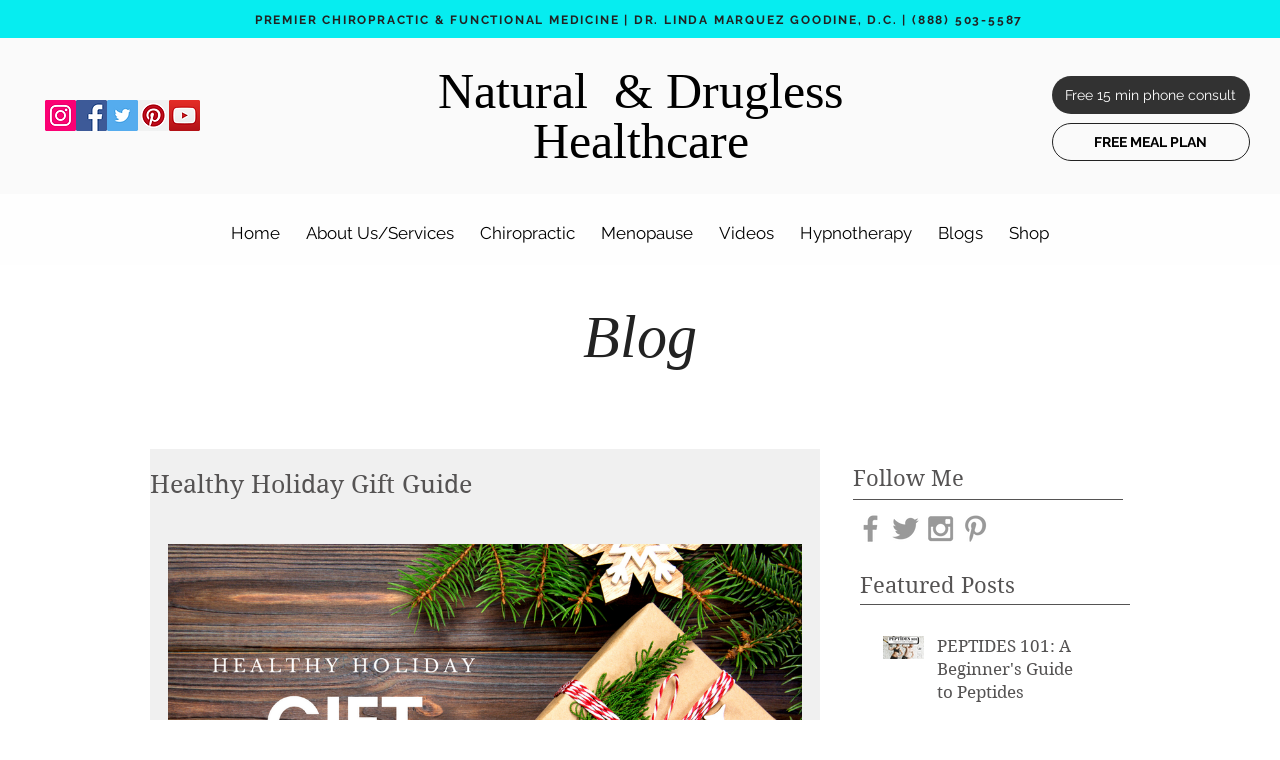

--- FILE ---
content_type: text/css; charset=utf-8
request_url: https://www.premierhealthlhc.com/_serverless/pro-gallery-css-v4-server/layoutCss?ver=2&id=92f4j-not-scoped&items=3528_2240_1260&container=544_634_551_720&options=gallerySizeType:px%7CenableInfiniteScroll:true%7CtitlePlacement:SHOW_ON_HOVER%7ChasThumbnails:false%7CimageMargin:20%7CgalleryLayout:6%7CisVertical:true%7CgallerySizePx:300%7CcubeType:fill%7CgalleryThumbnailsAlignment:none
body_size: -234
content:
#pro-gallery-92f4j-not-scoped [data-hook="item-container"][data-idx="0"].gallery-item-container{opacity: 1 !important;display: block !important;transition: opacity .2s ease !important;top: 0px !important;left: 0px !important;right: auto !important;height: 357px !important;width: 634px !important;} #pro-gallery-92f4j-not-scoped [data-hook="item-container"][data-idx="0"] .gallery-item-common-info-outer{height: 100% !important;} #pro-gallery-92f4j-not-scoped [data-hook="item-container"][data-idx="0"] .gallery-item-common-info{height: 100% !important;width: 100% !important;} #pro-gallery-92f4j-not-scoped [data-hook="item-container"][data-idx="0"] .gallery-item-wrapper{width: 634px !important;height: 357px !important;margin: 0 !important;} #pro-gallery-92f4j-not-scoped [data-hook="item-container"][data-idx="0"] .gallery-item-content{width: 634px !important;height: 357px !important;margin: 0px 0px !important;opacity: 1 !important;} #pro-gallery-92f4j-not-scoped [data-hook="item-container"][data-idx="0"] .gallery-item-hover{width: 634px !important;height: 357px !important;opacity: 1 !important;} #pro-gallery-92f4j-not-scoped [data-hook="item-container"][data-idx="0"] .item-hover-flex-container{width: 634px !important;height: 357px !important;margin: 0px 0px !important;opacity: 1 !important;} #pro-gallery-92f4j-not-scoped [data-hook="item-container"][data-idx="0"] .gallery-item-wrapper img{width: 100% !important;height: 100% !important;opacity: 1 !important;} #pro-gallery-92f4j-not-scoped .pro-gallery-prerender{height:357px !important;}#pro-gallery-92f4j-not-scoped {height:357px !important; width:634px !important;}#pro-gallery-92f4j-not-scoped .pro-gallery-margin-container {height:357px !important;}#pro-gallery-92f4j-not-scoped .pro-gallery {height:357px !important; width:634px !important;}#pro-gallery-92f4j-not-scoped .pro-gallery-parent-container {height:357px !important; width:654px !important;}